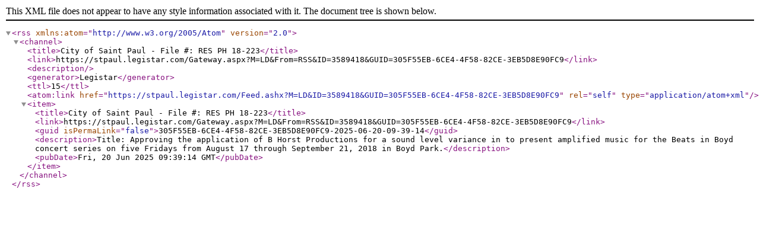

--- FILE ---
content_type: text/xml; charset=utf-8
request_url: https://stpaul.legistar.com/Feed.ashx?M=LD&amp;ID=3589418&amp;GUID=305F55EB-6CE4-4F58-82CE-3EB5D8E90FC9
body_size: 758
content:
<?xml version="1.0" encoding="utf-8"?><rss version="2.0" xmlns:atom="http://www.w3.org/2005/Atom"><channel><title>City of Saint Paul - File #: RES PH 18-223</title><link>https://stpaul.legistar.com/Gateway.aspx?M=LD&amp;From=RSS&amp;ID=3589418&amp;GUID=305F55EB-6CE4-4F58-82CE-3EB5D8E90FC9</link><description /><generator>Legistar</generator><ttl>15</ttl><atom:link href="https://stpaul.legistar.com/Feed.ashx?M=LD&amp;ID=3589418&amp;GUID=305F55EB-6CE4-4F58-82CE-3EB5D8E90FC9" rel="self" type="application/atom+xml" /><item><title>City of Saint Paul - File #: RES PH 18-223</title><link>https://stpaul.legistar.com/Gateway.aspx?M=LD&amp;From=RSS&amp;ID=3589418&amp;GUID=305F55EB-6CE4-4F58-82CE-3EB5D8E90FC9</link><guid isPermaLink="false">305F55EB-6CE4-4F58-82CE-3EB5D8E90FC9-2025-06-20-09-39-14</guid><description>Title: Approving the application of B Horst Productions for a sound level variance in to present amplified music for the Beats in Boyd concert series on five Fridays from August 17 through September 21, 2018 in Boyd Park.</description><pubDate>Fri, 20 Jun 2025 09:39:14 GMT</pubDate></item></channel></rss>